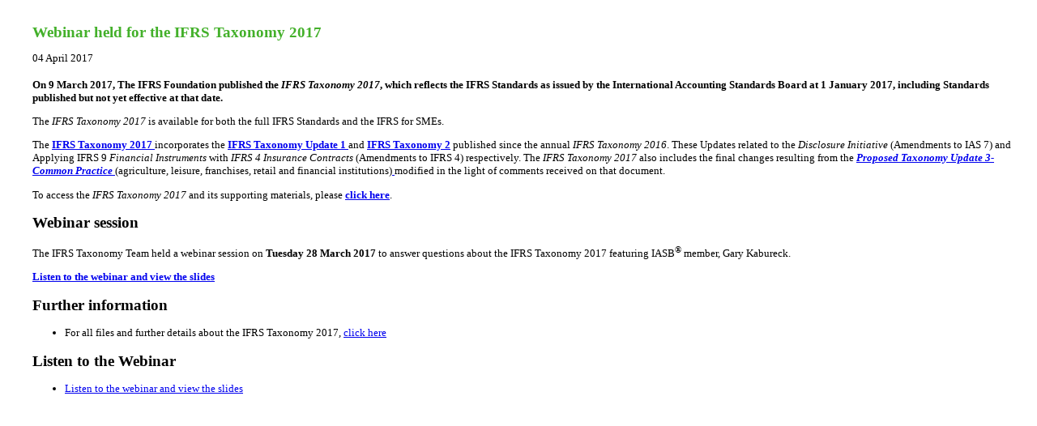

--- FILE ---
content_type: text/html
request_url: https://dart.deloitte.com/UKGAAP/ov-resource/cf83a92b-3d24-11e9-a809-eb296a86e85e.html
body_size: 6009
content:
<!DOCTYPE html PUBLIC "-//W3C//DTD XHTML 1.0 Strict//EN" "http://www.w3.org/TR/xhtml1/DTD/xhtml1-strict.dtd">
<html xmlns="http://www.w3.org/1999/xhtml" __expr-val-dir="ltr" dir="ltr" class=" js csstransitions" lang="en-us">

<head>
<meta http-equiv="Content-Type" content="text/html; charset=UTF-8">
<meta http-equiv="Expires" content="0">
<meta name="google-site-verification" content="9z8jSt_x2fvrpvzZEinQ5pFN-0Hz2YLZMSbjtH3uAfo">
<meta http-equiv="X-UA-Compatible" content="IE=10"><!-- robots -->

<title>IFRS - Webinar held for the IFRS Taxonomy 2017</title>


<style>

BODY {
          background : #FFFFFF;
          margin : 0 0;
          font-family : Verdana, Open Sans;
          font-size : 10pt;
          margin-left : 30pt;
          margin-right : 10pt;
          color : #000000;
}

H1 {
          color: #43B02A;
          font-family : Verdana, Open Sans;
          font-size : 14pt;
          font-weight : bold;
}

H2 {
          color: #000000;
          font-family : Verdana, Open Sans;
          font-size : 14pt;
          font-weight : bold;
}

h3 {
          color: #000000;
          font-family : Verdana, Open Sans;
          font-size : 12pt;
          font-weight : bold;
}

h4 {
          color: #000000;
          font-family : Verdana, Open Sans;
          font-size : 12pt;
          font-weight : normal;
}

h5 {
          color: #000000;
          font-family : Verdana, Open Sans;
          font-size : 12pt;
          font-weight : normal;
          font-style: italic;
}

H6 {
          color: #000000;
          font-family : Verdana, Open Sans;
          font-size : 12pt;
          font-weight : normal;
}

CODE {
          color: #919191;
          font-family : Courier;
          font-weight : normal;
          font-size : 7pt.;
}



PRE {
          background : #FFFFFF;
          margin : 0 0;
          font-family : courier;
          font-size : 8pt;
          color : #000000;
}


B.blue {
          color: #002776;
          font-weight : bold;
}


.small {
          font-family : Verdana, Open Sans;
          font-size : 7pt;
}


                    
<!-- default table -->
<!-- needed this for some old CSS compatibility issues -->
TABLE {
          font-family : Verdana, Open Sans;
          font-size : 9pt;
}

TD {
          font-family : Verdana, Open Sans;
          font-size : 9pt;
}

<!-- default link properties -->
<!-- old blue Link color 002776 -->
A:Link {
          color : #00a3e0;
          text-decoration: underline;
}
A:Visited {
          color : #00a3e0;
          text-decoration: underline;
}
A:Active {
          color : #00a3e0;
          text-decoration: underline;
}
A:Hover  {
          color : #00a3e0;
          text-decoration: underline;
}
<!-- decoration is set to none for anchored text that should not appear underlined -->
A {
          color : #00a3e0;
          text-decoration: none;
}  
</style>

</head>
<body>

                        
<br class="Clear">

<h1>Webinar held for the IFRS Taxonomy 2017</h1>

<p>04 April 2017</p>

<p><b>On 9 March 2017, The IFRS<sup>&nbsp;</sup>Foundation published the <i>IFRS
Taxonomy 2017</i>, which reflects the IFRS<sup>&nbsp;</sup>Standards as 
issued by the International Accounting Standards Board&nbsp;at 1 January
 2017, including Standards published but not yet
effective at that date. </b></p>

<p>The <i>IFRS Taxonomy 2017</i> is available for both the full IFRS Standards and the IFRS for SMEs.&nbsp;&nbsp; </p>

<p>The <a href="http://www.ifrs.org/XBRL/IFRS-Taxonomy/2017/Pages/IFRS-Taxonomy-2017.aspx"><b>IFRS Taxonomy 2017
</b></a> incorporates the <a href="http://www.ifrs.org/XBRL/IFRS-Taxonomy/2016/Pages/IFRS-Taxonomy-Update-1-to-the-IFRS-Taxonomy-2016-.aspx"><b>IFRS Taxonomy Update 1 </b></a> and
<a href="http://www.ifrs.org/XBRL/IFRS-Taxonomy/2016/Pages/IFRS-Taxonomy-2016-updated-for-IFRS-9-Financial-Instruments-with-IFRS-4-Insurance-Contracts-%28Amendments-to-IFRS-4%29-.aspx"><b>IFRS Taxonomy 2</b></a> published since the annual <i>IFRS Taxonomy 2016</i>.
These Updates related to the <i>Disclosure Initiative</i> (Amendments to IAS 7) and Applying IFRS 9<i> Financial Instruments</i> with <i>IFRS 4 Insurance Contracts </i>(Amendments to IFRS 4) respectively. The <i>IFRS Taxonomy 2017</i> also includes the final changes resulting from the<i>
</i><a href="http://www.ifrs.org/XBRL/IFRS-Taxonomy/Pages/IFRS-Taxonomy-2016-Proposed-Update-for-Common-Practice.aspx"><b><i>Proposed Taxonomy Update 3-Common Practice</i> </b></a>(agriculture, leisure, franchises, retail and financial institutions)<a href="http://www.ifrs.org/XBRL/IFRS-Taxonomy/Pages/IFRS-Taxonomy-2016-Proposed-Update-for-Common-Practice.aspx"><b> </b></a> modified in the light of comments received on that document. <br></p>

<p>To access the <i>IFRS Taxonomy 2017</i> and its supporting materials, please <a href="http://www.ifrs.org/XBRL/IFRS-Taxonomy/2017/Pages/IFRS-Taxonomy-2017.aspx"><b>click here</b></a>.&nbsp;</p>

<h2>Webinar session</h2>

<p>The IFRS Taxonomy Team held a webinar session on <b>Tuesday 28 March 2017</b> to answer questions about the IFRS Taxonomy 2017 featuring IASB<sup>®</sup> member, Gary Kabureck.</p>

<p><a href="https://s3.amazonaws.com/ifrswebcontent/2017/Taxonomy/April/1139282.mp4"><b>Listen to the webinar and view the slides</b></a></p>

<h2>Further information</h2>
<ul>
    <li>For all files and further details about the IFRS Taxonomy 2017,
    <a href="http://www.ifrs.org/XBRL/IFRS-Taxonomy/2017/Pages/IFRS-Taxonomy-2017.aspx">click here <b><br>
    </b></a></li>
</ul>


<h2>Listen to the Webinar</h2>
<ul>
    <li><a href="https://s3.amazonaws.com/ifrswebcontent/2017/Taxonomy/April/1139282.mp4">Listen to the webinar and view the slides </a><i>
    </i></li>
</ul>
                

<br />


</body>
</html>